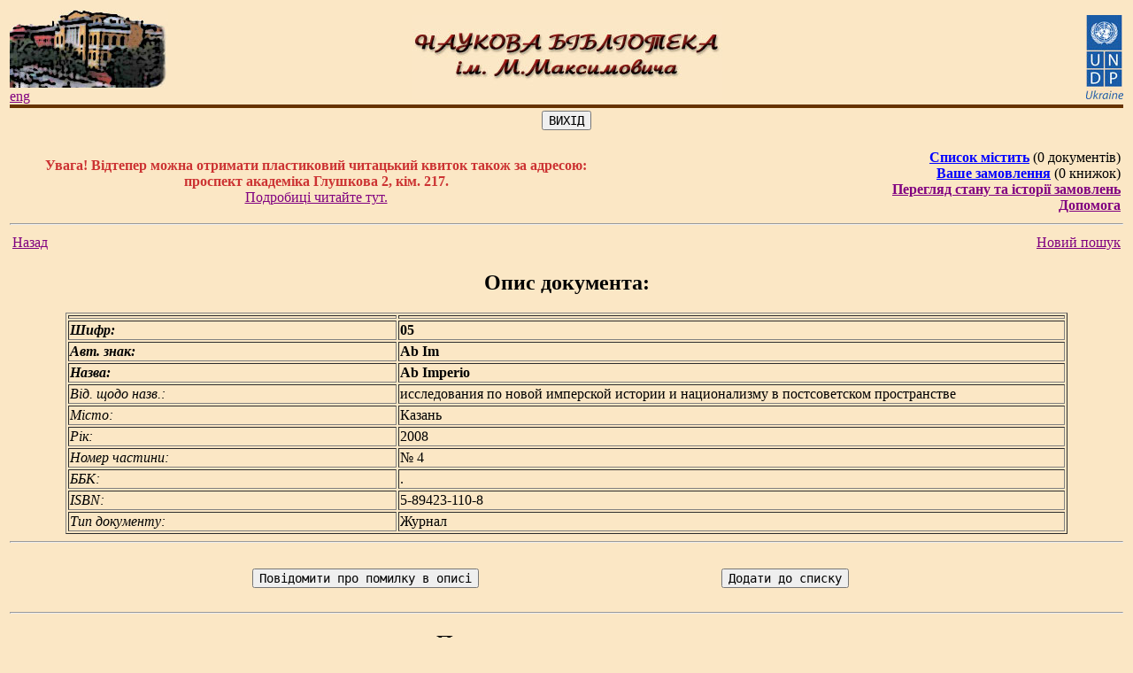

--- FILE ---
content_type: text/html; charset=WINDOWS-1251
request_url: http://ecatalog.univ.kiev.ua/ukr/elcat/new/detail.php3?doc_id=1244998
body_size: 36976
content:
<!DOCTYPE HTML PUBLIC "-//W3C//DTD HTML 4.0 Transitional//EN">
<html>
<head profile="http://dublincore.org/documents/2008/08/04/dc-html/">
<meta http-equiv="Content-Type" content="text/html; charset=windows-1251">
<meta name="language" content="ua">
<meta name="robots" content="ALL">
<meta name="Author" content="Ruslan Yawdoshak, Irina Kravchenko, Mykola Dzham, Mykytenko Oleksiy">
<meta name="reply-to" content="www@library.univ.kiev.ua">
<meta name="Description" lang="ukr" content="Наукова бібліотека імені Михайла Максимовича цє структурний підрозділ Київського національного університету імені Тараса Шевченка,
та є однією з найбільших і найстаріших вузівських бібліотек. Веб-сайт бібліотеки містить електронний каталог наявних видань, інші онлайнові сервіси та багато різної інформації для читачів.">
<meta name="Description" lang="rus" content="Научная библиотека имени Михаила Максимовича - это структурное подразделение Киевского национального университета имени Тараса Шевченко, и является одной из наибольших и старейших вузовских библиотек. Веб-сайт библиотеки содержит электронный каталог изданий, имеющихся в наличии, другие онлайновые сервисы и много различной информации для читателей.">
<meta name="Description" lang="en" content="Maksymovych scientific library is a department of Kyiv national Taras Shevchenko university. This library is one of the largest and oldest university libraries. The library's Web-site contains electronic catalog, online services and much more useful information for readers.">
<meta name="Keywords" lang="ukr" content="бібліотека, максимович, університет, шевченко, київ, україна, електронний, каталог, книги, журнали, z3950">
<meta name="Keywords" lang="rus" content="библиотека, максимович, шевченко, киев, украина, электронный, каталог, книги, журналы, z3950">
<meta name="Keywords" lang="en" content="library, maksymovych, university, shevchenko, kyiv, ukraine, databases, catalogue, books, magazine, z3950">
<script language="JavaScript" type="text/javascript">
// <!--

  (function(i,s,o,g,r,a,m){i['GoogleAnalyticsObject']=r;i[r]=i[r]||function(){
  (i[r].q=i[r].q||[]).push(arguments)},i[r].l=1*new Date();a=s.createElement(o),
  m=s.getElementsByTagName(o)[0];a.async=1;a.src=g;m.parentNode.insertBefore(a,m)
  })(window,document,'script','//www.google-analytics.com/analytics.js','ga');
  ga('create', 'UA-73020337-1', 'auto');
  ga('send', 'pageview');
   

   function show_title(id, time)
   {
         document.getElementById(id).style.display='block';
         var t=setTimeout("document.getElementById('"+id+"').style.display='none';",time);
   }

   function show_title1(id)
   {
         document.getElementById(id).style.display="none";
   }

   function clear_form1()
   {
     if (document.search_f.title.value.length>0||document.search_f.author.value.length>0||document.search_f.publish.value.length>0||document.search_f.yearFst.value.length>0&&document.search_f.yearLst.value.length>0)
     {
                document.search_f.title.value="";
                document.search_f.author.value="";
                document.search_f.publish.value="";
                document.search_f.yearFst.value="";
                document.search_f.yearLst.value="";
     }
     document.search_f.docType.checked=true;
     document.search_f.docType1.checked=true;
     document.search_f.docType2.checked=true;
     document.search_f.docType3.checked=true;
     document.search_f.docType4.checked=true;
     document.search_f.docType5.checked=true;
     document.search_f.docType6.checked=true;
     document.search_f.authStrict1.checked=false;
     /*thematical search related fields*/
     /*
     if(document.search_f.hiddenThemes.value.length!=0 || document.search_f.themePath.value.length!=0)
     {
         document.search_f.hiddenThemes.value="";
         document.search_f.themePath.value="";
         document.getElementById('themeFormPlace').innerHTML="";
     }
     */
   }

   function clear_form()
   {
     if (document.search_f.title.value.length>0||document.search_f.author.value.length>0||document.search_f.publish.value.length>0||document.search_f.yearFst.value.length>0&&document.search_f.yearLst.value.length>0)
     {
                document.search_f.title.value="";
                document.search_f.author.value="";
                document.search_f.publish.value="";
                document.search_f.yearFst.value="";
                document.search_f.yearLst.value="";
     }

     /*thematical search related fields*/
     /*
     if(document.search_f.hiddenThemes.value.length!=0 || document.search_f.themePath.value.length!=0)
     {
         document.search_f.hiddenThemes.value="";
         document.search_f.themePath.value="";
         document.getElementById('themeFormPlace').innerHTML="";
     }
     */
   }

     function check_empty_t()
    {
        var almsg='';
        var almsq_tm=0;
        if(document.forms['search_f'].hiddenThemes3.value.length>0)
        {
           almsq_tm=1;
        }
        if (document.search_f.title.value.length==0&&document.search_f.author.value.length==0)
        {
                //alert("Ви не заповнили жодного з полів!");
                //return;
                almsg+='Поле "Автор" або "Назва" має бути заповненим!';
        }
        //else
        //{
        //if (document.search_f.title.value.length<3&&document.search_f.author.value.length==0&&document.search_f.publish.value.length==0&&document.search_f.yearFst.value.length==0&&document.search_f.yearLst.value.length==0)
        if(document.search_f.title.value.length<3&&document.search_f.title.value.length>0)
        {
            //alert("Поле 'Назва' повинно містити не менше 3-х символів!");
            almsg+='Поле "Назва" повинно містити не менше 3-х символів!';
        }
        //else
        //{
        //if (document.search_f.author.value.length<2&&document.search_f.title.value.length==0&&document.search_f.publish.value.length==0&&document.search_f.yearFst.value.length==0&&document.search_f.yearLst.value.length==0)
        if(document.search_f.author.value.length<2&&document.search_f.author.value.length>0)
        {
            //alert("Поле 'Автор' повинно містити не менше 2-х символів!");
            almsg+='\rПоле "Автор" повинно містити не менше 2-х символів!';
        }
        //else
        //{
        //if (document.search_f.title.value.length<3&&document.search_f.author.value.length<2&&document.search_f.publish.value.length==0&&document.search_f.yearFst.value.length==0&&document.search_f.yearLst.value.length==0)
        if((document.search_f.yearFst.value.length<4 && document.search_f.yearFst.value.length>0) || (document.search_f.yearLst.value.length<4 && document.search_f.yearLst.value.length>0))
        {
            //almsg='Поле "Назва" повинно містити не менше 3-х символів!\r';
            //almsg=almsg+'Поле "Автор" повинно містити не менше 2-х символів!';
            //alert(almsg);
            almsg+='\rПоля "Рік видання" мають складатися з 4-х цифр!';
        }

        //else
        //{
        if (almsq_tm==0)
        {
             if(almsg.length>0) alert(almsg);
             else document.search_f.submit();
        }else
        {
             document.search_f.submit();
        }
        //}
        //}
        //}
        //}

    }

    function check_empty_d()
    {
        var almsg='';
        if (document.search_f.title.value.length==0&&document.search_f.author.value.length==0)
        {
                //alert("Ви не заповнили жодного з полів!");
                //return;
                almsg+='Поле "Автор" або "Назва" має бути заповненим!';
        }
        //else
        //{
        //if (document.search_f.title.value.length<3&&document.search_f.author.value.length==0&&document.search_f.publish.value.length==0&&document.search_f.yearFst.value.length==0&&document.search_f.yearLst.value.length==0)
        if(document.search_f.title.value.length<3&&document.search_f.title.value.length>0)
        {
            //alert("Поле 'Назва' повинно містити не менше 3-х символів!");
            almsg+='Поле "Назва" повинно містити не менше 3-х символів!';
        }
        //else
        //{
        //if (document.search_f.author.value.length<2&&document.search_f.title.value.length==0&&document.search_f.publish.value.length==0&&document.search_f.yearFst.value.length==0&&document.search_f.yearLst.value.length==0)
        if(document.search_f.author.value.length<2&&document.search_f.author.value.length>0)
        {
            //alert("Поле 'Автор' повинно містити не менше 2-х символів!");
            almsg+='\rПоле "Автор" повинно містити не менше 2-х символів!';
        }
        //else
        //{
        //if (document.search_f.title.value.length<3&&document.search_f.author.value.length<2&&document.search_f.publish.value.length==0&&document.search_f.yearFst.value.length==0&&document.search_f.yearLst.value.length==0)
        if((document.search_f.yearFst.value.length<4 && document.search_f.yearFst.value.length>0) || (document.search_f.yearLst.value.length<4 && document.search_f.yearLst.value.length>0))
        {
            //almsg='Поле "Назва" повинно містити не менше 3-х символів!\r';
            //almsg=almsg+'Поле "Автор" повинно містити не менше 2-х символів!';
            //alert(almsg);
            almsg+='\rПоля "Рік видання" мають складатися з 4-х цифр!';
        }

        //else
        //{
        if(almsg.length>0) alert(almsg);
        else document.search_f.submit();
        //}
        //}
        //}
        //}

    }
        function err_opis_lib()        {             ermessage = prompt ("Вкажіть, будь ласка, помилку:","Опис помилки");         }
        function err_opis()        {                 alert("Дякуємо за повідомлення.\r Найближим часом помилку буде виправлено");         }
        function add_book()        {        alert("Документ додано до замовлення");         }
        function add_book1()        {        alert("Документ додано в список");         }
        function check_order_inf()
                {
                if (document.order_send_f.last_name.value.length==0||document.order_send_f.name.value.length==0||document.order_send_f.patr.value.length==0)
                        {
                        alert("Ви повинні заповнити всі поля!");
                        }
                        else
                                {
                                if (document.order_send_f.email.value.length!=0)
                                        {
                                        emailHasAt = document.order_send_f.email.value.indexOf('@');
                                        emailHasPeriod = document.order_send_f.email.value.indexOf('.');
                                if (emailHasAt == -1 || emailHasPeriod == -1)
                                        {
                                        alert("Неправильна e-mail адреса!\rБудь ласка, перевірте ще раз!");
                                        }
                                        else
                                                {
                                                document.order_send_f.submit();
                                                }
                                        }
                                                else document.order_send_f.submit();
                 }
         }
          function chg_col_l(theelement, onoff)
{
   if (onoff)
   {
      theelement.style.color = "#0000FF";
   }
   else
   {
      theelement.style.color = "#000099";
   }
}
function show(){
        helpWindow=window.open("","","width=620,height=450");
        helpWindow.document.write("<html><head><title>Допомога з використання системи замовлення книг</title></head><body>");
                helpWindow.document.write("<font size=1>");
        // helpWindow.document.write("Послідовність дій, яку потрібно виконати для замовлення книжок:<br>");
        helpWindow.document.write("<ol type='1' ><LI> Знайти потрібну Вам книжку в <A HREF='poshuk.php3' target='_blank'>електронній картотеці книг</a>.");
        helpWindow.document.write("<LI> Відкрити <B>детальний опис книжки</B> за допомогою натискання лівої кнопки миші на <B>короткому описі книжки</B> в таблиці результатів пошуку.");
        helpWindow.document.write("<LI> Натиснути кнопку '<B>Додати до замовлення</B>' в формі детального опису книжки.");
        helpWindow.document.write("<LI>Повторити пункти 1,2,3 для всіх необхідних Вам книжок.");
        helpWindow.document.write("<LI>Натиснути на напис '<B><U>Ваше замовлення</U></B>'.");
        helpWindow.document.write("<LI>В формі <B>перегляду замовлення</B> можна вилучити з замовлення будь-яку книгу, якщо, наприклад, Ви випадково додали її до замовлення.");
        helpWindow.document.write("<LI>Для оформлення замовлення потрібно натиснути '<U><B>Оформити замовлення</B></U>'.");
        helpWindow.document.write("<LI>Відкриється форма з запитом про наявність у Вас читацького квитка. Потрібно натиснути на кнопку '<B>Так</B>' або '<B>Ні</B>'.");
        helpWindow.document.write("<LI>В наступній формі, читачі, що мають читацький квиток, вказують його номер, а читачі без читацького квитка заповняють ПІБ, відношення до університету, E-mail. Також проводиться вибір місця видачі, на якому читач бажає отримати літературу, та натискається кнопка '<B>Замовити</B>'.");
                helpWindow.document.write("<LI>Після натискання кнопки '<B>Замовити</B>', система повідомить або про подання замовлення, або про помилку, та вкаже її причину.</ol>");
        helpWindow.document.write("Ваше замовлення буде розглянуто протягом 2-х годин (<I>в робочий час бібліотеки</I>), а результат буде повідомлений <B>електронною поштою</B>.<BR>Читачі, які мають <B>пластиковий читацький квиток</B>, можуть переглянути стан своїх замовлень та стан абонементу за допомогою <A HREF='order_history.php' target='_blank'><B>форми перегляду історії замовлень</B></A>.</font>");
        helpWindow.document.write("</body ></html>");
    helpWindow.document.close();
        }
        function checkWhich(evt) {
evt = (evt) ? evt : (window.event) ? window.event : '';
if (evt) {
   var thingPressed='';
   var elem=(evt.target)?evt.target:evt.srcElement;
   if (evt.which) {
      thingPressed=evt.which;
   } else {
        if (elem.type=='text') {
                   thingPressed=evt.keyCode;
                }
   }
   if (thingPressed=='13') {
   check_empty_d();
   }
}
return false;
}

function check_pin(evt) {
/* evt = (window.event) ? window.event : '';
 if (evt) {
   var elem=(evt.target)?evt.target:evt.srcElement;
   var thingPressed=evt.keyCode;
   if (elem.name=="db_user" && thingPressed=="16") {
                document.pin.reader.focus();
        }
 } else { return false;}

                if(event.keyCode=='113'){
                        document.pin.reader.focus();
                }
*/
}

function spamblockmailto (domain, account, text) {
 var myat = String.fromCharCode(64); // @
 document.write('<a href="mailto:');
 document.write(account + myat + domain);
 if (text==null || text.length==0) {
  document.write('">'); document.write(account + myat + domain);
 } else
  document.write('" title="'+text+'">'+text);
 document.write('<\/a>');
}
// -->
</script>

<title>Ab Imperio</title>

        <!-- BOF: Dublin Core -->
          <link rel="scheme.DC" href="http://purl.org/dc/elements/1.1/" />
          <link rel="scheme.DCTERMS" href="http://purl.org/dc/terms/" />
          <link rel="scheme.KEV" href="info:ofi/fmt:kev:mtx:" />
                   <meta name="DC.title" content="Ab Imperio">
                   <meta name="DC.issued" content="2008">
                   <meta name="DCTERMS.issued" content="2008">
                   <meta name="DC.issue" content="4">
                   <meta name="DCTERMS.identifier" scheme="DCTERMS:URI" content="urn:ISBN:5-89423-110-8">
                   <meta name="DC.identifier" scheme="DCTERMS:URI" content="http://library.univ.kiev.ua/ukr/elcat/new/detail.php3?doc_id=1244998">
                   <meta name="DCTERMS.bibliographicCitation" scheme="KEV:ctx" content="&ctx_ver=Z39.88-2004&ctx_enc=info%3Aofi%2Fenc%3AUTF-8&rft_val_fmt=info%3Aofi%2Ffmt%3Akev%3Amtx%3Ajournal&rft.genre=issue&rfr_id=info%3Asid%2Flibrary.univ.kiev.ua%3Auakimsl&rft.title=Ab%20Imperio&rft.issue=%E2%84%96%204&rft.date=2008">
        <!-- EOF: Dublin Core -->
<link rel=stylesheet type=text/css href=/css/common.css>
</head>
<body class="fon" link="Purple" vlink="#400040" alink="#C000C0">
 <table width="100%" border="0">
 <tr><td>

 <table width="100%" border="0" cellspacing="0" cellpadding="0">
 <colgroup width="33%">
 <colgroup width="34%">
 <colgroup width="33%">
  <tr>
    <td border=0 align="left"><a href="/ukr/title4.php3"><img src="/images/librarynew6.jpg" border=0 alt="Головна сторiнка"></a><BR>
        <A HREF="/eng/title4.php3">eng</A>
    </td>
        <td align="center"><img src="/images/zagolov.jpg" border=0 alt="Наукова бібліотека ім. М. Максимовича"></td>
        <td align="right"> <a href="http://www.undp.org.ua/ua" target="_blank"><img src="/images/undp.jpg"  border="0" alt="UNDP in Ukraine"></a>
                </td>
  </tr>
  <tr>
  </tr>
  <tr>
   <td bgcolor="#663300" colspan="3" align="left" width="100%" height="4">
   <!-- <img src="/images/Image5.jpg" height="4" border="0" alt=""> -->
   </td>
  </tr>

</table>


<table width="100%"  border="0" cellpadding="0" cellspacing="0" CLASS="fon">
<tr><td valign="top"><table border="0" align="center"><tr><td><FORM ACTION="/ukr/title4.php3"><INPUT TYPE="submit"  NAME="SUBMIT" VALUE="ВИХІД"></form></td></tr></table><noindex><TABLE width="100%">
<TR>
<TD align=center width="55%">
<font color="#CC3333">
         <b>Увага! Відтепер можна отримати пластиковий
        читацький квиток також за адресою:<BR>
     проспект академіка Глушкова 2, кім. 217.</b><BR>
     <A HREF="ticket.html" target="_blank">Подробиці читайте тут.</A></font></TD>
        <TD align=right><A rel="nofollow" HREF="view_order_new1.php3?prev=0&page=0" style="color: #0000FF;"><B>Список містить</B></A> (0&nbsp;документів)<BR><A rel="nofollow" HREF="view_order_new.php3?prev=0&page=0" style="color: #0000FF;"><B>Ваше замовлення</B></A> (0&nbsp;книжок)<BR><a rel="nofollow" href="order_history.php" style="color: Purple;"><b>Перегляд стану та історії замовлень</b></a><br>
                       <A href="helptext.html"  target="_blank"><B>Допомога</B></A>
      </TD>
</TR>
</TABLE>
<HR>
<table width="100%">
<tr>
<td>
<A HREF="result.php3?classification_type_id=&ref=&regn=&id=&catp=&title=&author=&div=&source=&publish=&yearFst=&yearLst=&docType=&docType1=&docType2=&docType3=&docType4=&docType5=&docType6=&docType7=&docType8=&docType9=&prev=0&page=0&qtype=&themes=&themee=&qtypeor=&hiddenThemes=&hiddenThemes1=&parentId=&parentName=&noLimit=&checkParent=&authStrict1=&sort=">Назад</A></td>
 <td align="right"><a href="#search">Новий пошук</a></td>
 </tr>
 </table></noindex>
 <h2 align="center"> Опис документа: </h2><div class="margb1"><table border width="90%" align="center">
          <tbody itemscope itemtype="http://schema.org/Book">
            <tr align="left"> <th width="33%"></th><th width="67%"></th></tr>
    <tr> <td class=cat_bold> <em>Шифр:</em> </td>
             <td class=cat_bold> 05 </td>
       </tr> 
<tr> <td class=cat_bold> <em>Авт. знак:</em> </td>
             <td class=cat_bold> Ab Im </td>
       </tr> 
<tr> <td class=cat_bold> <em>Назва:</em> </td><td itemprop="name" class=cat_bold> Ab Imperio </td></tr> 
<tr> <td class=cat_normal> <em>Від. щодо назв.:</em> </td>
             <td class=cat_normal> исследования по новой имперской истории и национализму в постсоветском пространстве </td>
       </tr> 
<tr> <td class=cat_normal> <em>Місто:</em> </td><td itemprop="locationCreated" class=cat_normal> Казань </td></tr> 
<tr> <td class=cat_normal> <em>Рік:</em> </td><td itemprop="datePublished" class=cat_normal> 2008 </td></tr> 
<tr> <td class=cat_normal> <em>Номер частини:</em> </td>
             <td class=cat_normal> № 4 </td>
       </tr> 
<tr> <td class=cat_normal> <em>ББК:</em> </td>
             <td class=cat_normal> . </td>
       </tr> 
<tr> <td class=cat_normal> <em>ISBN:</em> </td><td itemprop="isbn" class=cat_normal> 5-89423-110-8 </td></tr> 
<tr> <td class=cat_normal> <em>Тип документу:</em> </td>
             <td class=cat_normal> Журнал </td>
       </tr> 
</tbody></table></div>
     <hr><br>
     <table width="100%" align="center" border=0><tr><td align=center><noindex><form action=send_error.php3?doc_id=1244998 method=post name="snd_err" onsubmit="err_opis()">          <input type=hidden name=doc_id value='1244998'>
                        <input type=hidden name=ermessage value=''>
                        <input type=hidden name=srchArgs value="title=&author=&div=&source=&publish=&yearFst=&yearLst=&docType=&docType1=&docType2=&docType3=&docType4=&docType5=&docType6=&docType7=&docType8=&docType9=&prev=0&page=0">
                        <input type=hidden name=text value='Шифр: 05
Авт. знак: Ab Im
Назва: Ab Imperio
Від. щодо назв.: исследования по новой имперской истории и национализму в постсоветском пространстве
Місто: Казань
Рік: 2008
Номер частини: № 4
Назва частини: 
ББК: .
'>
                        <input type=submit value='Повідомити про помилку в описі' >
                </form></noindex>
     </td>    <td>
              <noindex><form action=add3.php3 method=GET onsubmit='add_book1()'>
              <input class=but type=submit name=s1 value='Додати до списку'>
              <input name=tupe_viv  type=hidden value=>
               <input name=returnStr  type=hidden value="sort=&ref=&regn=&id=&catp=&title=&author=&div=&source=&sort=&publish=&yearFst=&yearLst=&docType=&docType1=&docType2=&docType3=&docType4=&docType5=&docType6=&docType7=&docType8=&docType9=&prev=0&page=0&qtype=&themes=&themee=&qtypeor=&hiddenThemes=&hiddenThemes1=&parentId=&parentName=&noLimit=&checkParent=&authStrict1=">
              <input name=id  type=hidden value=1244998></form></noindex>
              </td>
     </tr>
     </table><span class="Z3988" title="ctx_ver=Z39.88-2004&ctx_enc=info%3Aofi%2Fenc%3AUTF-8&rft_val_fmt=info%3Aofi%2Ffmt%3Akev%3Amtx%3Ajournal&rft.genre=issue&rfr_id=info%3Asid%2Flibrary.univ.kiev.ua%3Auakimsl&rft.title=Ab%20Imperio&rft.issue=%E2%84%96%204&rft.date=2008"></span><noindex><hr><DIV align="center" class="margup">
              <H2><a name="search">Пошук:</a>&nbsp;<font size="3" ><em>заповніть хоча б одне з полів</em></font></H2></DIV>
              <FORM ACTION="result.php3" METHOD=POST name="search_f">
              <table align="left" border="0" cellpadding="0" cellspacing="10" width="90%">
              <!--    <table border="0" cellpadding="0" cellspacing="10" align="left">-->
              <colgroup width="10%"><colgroup width="5%"><colgroup width="45%"><colgroup width="40%">
              <input type="hidden" name="hiddenThemes3" value="" size="80"><br/><tr valign="middle">
               <td align="left"><DIV class="hint" >Розділ:</td>
               <td colspan="3"><select name=div class="hint">
<option value='0' selected>всі розділи</option>
<option value='1'>не класифіковані</option>
<option value='2'>Природничі науки в цілому</option>
<option value='3'>Фізико-математичні науки</option>
<option value='4'>Хімічні науки</option>
<option value='5'>Науки про Землю</option>
<option value='6'>Біологічні науки</option>
<option value='7'>Техніка. Технічні  науки в цілому</option>
<option value='8'>Енергетика. Радіоелектроніка</option>
<option value='9'>Гірнича справа</option>
<option value='10'>Технологія металів. Машинобудування. Приладобудування </option>
<option value='11'>Хімічна технологія</option>
<option value='12'>Технологія деревини. Виробництва легкої промисловості. </option>
<option value='13'>Поліграфічне виробництво. Фотокінотехніка.</option>
<option value='14'>Будівництво</option>
<option value='15'>Транспорт</option>
<option value='16'>Сільське та лісове господарство.</option>
<option value='17'>Охорона здоров"я. Медичні науки</option>
<option value='18'>Суспільні науки в цілому</option>
<option value='19'>Історія. Історичні науки</option>
<option value='20'>Економіка. Економічні науки</option>
<option value='21'>Політика. Політичні науки</option>
<option value='22'>Держава та право. Юридичні науки.</option>
<option value='23'>Військова наука. Військова справа</option>
<option value='24'>Культура, наука, освіта.</option>
<option value='25'>Філологічні науки. Художня література</option>
<option value='26'>Мистецтвознавство.</option>
<option value='27'>Релігія. Релігієзнавство</option>
<option value='28'>Філософськи науки. Психологія</option>
<option value='29'>Література універсального змісту</option>
</select></div></td></tr><tr valign="top">
               <td align="left"><DIV class="marg">Назва:</td>
               <td colspan="3"><INPUT TYPE="text" NAME="title" VALUE="" cols="" size="56" onkeydown="checkWhich(event)" onmouseover="show_title('nazva',10000)" onmouseout="show_title1('nazva',10000)"></DIV>
                 <div id="nazva" align="left" class="hint">Будь ласка, пишіть 2-3 слова з назви БЕЗ ЗАКІНЧЕНЬ!<br> Так імовірніше знайти потрібний документ!</div>
                 <div align="left"><font size="2" style="color: red;">слова не коротші ніж 3 символів, розділені пробілами</font></div></td>
              </tr>
              <tr valign="top">
               <td align="left"><DIV class="marg">Автор:</td>
               <td colspan="2"><INPUT TYPE="text" NAME="author" cols="35" VALUE="" size="35" onkeydown="checkWhich(event)" onmouseover="show_title('avtor',10000)" onmouseout="show_title1('avtor',10000)">
                 <div id="avtor" align="left" class="hint">Будь ласка, пишіть прізвище автора без ініціалів!</div>
                 <div align="left"><font size="2" style="color: red;">не коротше ніж 2 символи
                 <div align="left" style="font-size:14px; color: #888888" valign="middle"><input type="checkbox" name="authStrict1" value="1">є повний текст</div>
               </td>
               <td valign="bottom"><DIV class="marg">Рік видання:</td>
              </tr>
              <tr>
               <td align="left" colspan="2"><DIV class="marg">Видавництво:</td>
               <td><INPUT TYPE="text" NAME="publish" VALUE="" size="30" onkeydown="checkWhich(event)"></td>
               <td align="left"><DIV class="marg"> з &nbsp;
                 <INPUT TYPE="text" NAME="yearFst" cols="4" VALUE="" size="4" onkeydown="checkWhich(event)">&nbsp по &nbsp
                 <INPUT TYPE="text" NAME="yearLst" cols="4" VALUE="" size="4" onkeydown="checkWhich(event)">
               </td>
              </tr><tr>
               <td colspan="2"><DIV class="marg">Види документів:</td>
               <td></td>
               <td></td>
              </tr>
              <tr>
               <td colspan="4">
 <font size=2><table><tr><td><div id="CheckboxDocument"><input name="docType4" type="checkbox" value="14" checked>&nbsp;Книга <input name="docType5" type="checkbox" value="15" checked>&nbsp;Брошура <input name="docType6" type="checkbox" value="26" checked>&nbsp;Конволют&nbsp;(штучно&nbsp;створена&nbsp;збірка) <input name="docType9" type="checkbox" value="25" checked>&nbsp;Рідкісне&nbsp;видання </div></td></tr><tr><td><div id="CheckboxDocument1"><input name="docType2" type="checkbox" value="17" checked>&nbsp;Автореферат <input name="docType3" type="checkbox" value="13" checked>&nbsp;Дисертація </div></td></tr><tr><td><div id="CheckboxDocument2"><input name="docType7" type="checkbox" value="18" checked>&nbsp;Журнал <input name="docType8" type="checkbox" value="19" checked>&nbsp;Газета </div></td></tr><tr><td><div id="CheckboxDocument3"><input name="docType" type="checkbox" value="24" checked>&nbsp;Стаття <input name="docType1" type="checkbox" value="8" checked>&nbsp;Складова&nbsp;частина&nbsp;документа </div></td></tr></table>
</div><input type="hidden" name="parentId" value="">
             <input type="hidden" name="parentName" value="">
             </font>
               </td>
              </tr><tr><td ><div id="themeFormPlace1"></div></td></tr>
              <script type="text/javascript" >
              <!--
                function UnselectDocuments()
                {
                         document.getElementById('CheckboxDocument').innerHTML='<input name="docType4" type="checkbox" value="14">&nbsp;Книга <input name="docType5" type="checkbox" value="15" >&nbsp;Брошура <input name="docType6" type="checkbox" value="26" >&nbsp;Конволют&nbsp;(штучно&nbsp;створена&nbsp;збірка) <input name="docType9" type="checkbox" value="25" >&nbsp;Рідкісне&nbsp;видання ';
                         document.getElementById('CheckboxDocument1').innerHTML='<input name="docType2" type="checkbox" value="17" >&nbsp;Автореферат <input name="docType3" type="checkbox" value="13" >&nbsp;Дисертація ';
                         document.getElementById('CheckboxDocument2').innerHTML='<input name="docType7" type="checkbox" value="18" >&nbsp;Журнал <input name="docType8" type="checkbox" value="19" >&nbsp;Газета ';
                         document.getElementById('CheckboxDocument3').innerHTML='<input name="docType" type="checkbox" value="24" >&nbsp;Стаття <input name="docType1" type="checkbox" value="8" >&nbsp;Складова&nbsp;частина&nbsp;документа ';
                         return true;
                }
document.getElementById('themeFormPlace1').innerHTML='<input type="button" class="buttonSilka" value="Зняти позначеня видів документів" onClick="return UnselectDocuments();"><br>';
              //-->;
              </script><script language="javascript" type="text/javascript">
                      <!--
                      var params=new String();
                    //-->;
                 </script><tr><td colspan="5"><a class="marg" href="http://www.library.univ.kiev.ua/ukr/elcat/new/poshuk.php3?title=&author=&div=&source=&publish=&yearFst=&yearLst=&docType=&docType1=&docType2=&docType3=&docType4=&docType5=&docType6=&docType7=&docType8=&docType9=&prev=&page=&qtype=&themes=&themee=&qtypeor=&hiddenThemes=&hiddenThemes1=">Новий тематичний пошук</a></td></tr><tr>
               <td align="center" colspan="4"><DIV align="center" class="margb1">
               <table align="center">
                <tr>
                 <td align="center" valign="top"><INPUT TYPE="submit"  NAME="SUBMIT" VALUE="Шукати документи" onmouseover="show_title('poisk',10000)" onmouseout="show_title1('poisk',10000)">&nbsp;&nbsp;&nbsp;&nbsp;&nbsp;&nbsp;&nbsp;</form></td>
    <td valign="top"><FORM ACTION="../new/poshuk.php3"><INPUT TYPE="SUBMIT" VALUE="Очистити">&nbsp;&nbsp;&nbsp;&nbsp;&nbsp;&nbsp;</form></td><td valign="top"><FORM ACTION="/ukr/title4.php3"><INPUT TYPE="submit"  NAME="SUBMIT" VALUE="ВИХІД"></FORM></td>
      <td valign="top"><FORM ACTION="/ukr/elcat/card.php">&nbsp;&nbsp;&nbsp;&nbsp;&nbsp;&nbsp;&nbsp;&nbsp;<INPUT TYPE="submit"  NAME="SUBMIT" VALUE="Електронна картотека"></FORM></td>
                                 </tr>
               </table></DIV></td>
             </tr>
            </table>
            <!--   </div>-->
           </noindex>
 </td>
 </tr>
</table>


 <table width="100%" border=0 cellspacing=0 cellpadding=0>
  <tr>
   <td bgcolor="#663300" colspan=2><img src="/images/Image5.jpg" height=4 border=0 alt=""></td>
  </tr>
<tr>

<td align="left" valign="bottom">

        
       
 <!--      <a href="http://www.librportal.org.ua"><img src="http://www.library.univ.kiev.ua/ukr/biop_m.gif" border=0 alt="Бібліотечний інформаційно-освітній портал"></a>&nbsp;-->
 <!--      <a href="http://polpred.com"><img src="http://www.library.univ.kiev.ua/ukr/polpred_banner_small.gif" border=0 alt="Polpred.com"></a>-->
</td>

<td align=right valign=top width="80%">
      <small>
            Цей сайт створено за спiльною програмою
                <a href="http://www.undp.org.ua/ua" class=sign target="_blank">UNDP</a>&nbsp;та<br>
        <a href="http://www.univ.kiev.ua" class=sign target="_blank">Київського нацiонального унiверситету iменi Тараса Шевченка</a><br>
               <!--<a href="http://www.undp.org.ua/ua/projects-list-all/38-prosperity-poverty-reduction-and-mdgs-/618-strengthening-educational-capacity-of-kyiv-national-taras-shevchenko-university" class=sign target="_blank">проект УКР/99/005</a>-->
               проект УКР/99/005
          </small>
</td>

</tr>
<tr><td><small><br></small></td><td></td></tr>
<tr>

 <td>

 
 <!--bigmir)net TOP 100-->
<script type="text/javascript" language="javascript"><!--
function BM_Draw(oBM_STAT){
document.write('<table cellpadding="0" cellspacing="0" border="0" style="display:inline;margin-right:4px;"><tr><td><div style="font-family:Tahoma;font-size:10px;padding:0px;margin:0px;"><div style="width:7px;float:left;background:url(\'http://i.bigmir.net/cnt/samples/default/b52_left.gif\');height:17px;padding-top:2px;background-repeat:no-repeat;"></div><div style="float:left;background:url(\'http://i.bigmir.net/cnt/samples/default/b52_center.gif\');text-align:left;height:17px;padding-top:2px;background-repeat:repeat-x;"><a href="http://www.bigmir.net/" target="_blank" style="color:#0000ab;text-decoration:none;">bigmir<span style="color:#ff0000;">)</span>net</a>&nbsp;&nbsp;<span style="color:#797979;">хіти</span>&nbsp;<span style="color:#003596;font:10px Tahoma;">'+oBM_STAT.hits+'</span>&nbsp;<span style="color:#797979;">хости</span>&nbsp;<span style="color:#003596;font:10px Tahoma;">'+oBM_STAT.hosts+'</span></div><div style="width:7px;float: left;background:url(\'http://i.bigmir.net/cnt/samples/default/b52_right.gif\');height:17px;padding-top:2px;background-repeat:no-repeat;"></div></div></td></tr></table>');
}
//-->
</script>
<script type="text/javascript" language="javascript"><!--
bmN=navigator,bmD=document,bmD.cookie='b=b',i=0,bs=[],bm={o:1,v:16822495,s:16822495,t:0,c:bmD.cookie?1:0,n:Math.round((Math.random()* 1000000)),w:0};
for(var f=self;f!=f.parent;f=f.parent)bm.w++;
try{if(bmN.plugins&&bmN.mimeTypes.length&&(x=bmN.plugins['Shockwave Flash']))bm.m=parseInt(x.description.replace(/([a-zA-Z]|\s)+/,''));
else for(var f=3;f<20;f++)if(eval('new ActiveXObject("ShockwaveFlash.ShockwaveFlash.'+f+'")'))bm.m=f}catch(e){;}
try{bm.y=bmN.javaEnabled()?1:0}catch(e){;}
try{bmS=screen;bm.v^=bm.d=bmS.colorDepth||bmS.pixelDepth;bm.v^=bm.r=bmS.width}catch(e){;}
r=bmD.referrer.slice(7);if(r&&r.split('/')[0]!=window.location.host){bm.f=escape(r);bm.v^=r.length}
bm.v^=window.location.href.length;for(var x in bm) if(/^[ovstcnwmydrf]$/.test(x)) bs[i++]=x+bm[x];
bmD.write('<sc'+'ript type="text/javascript" language="javascript" src="http://c.bigmir.net/?'+bs.join('&')+'"></sc'+'ript>');
//-->
</script>
<noscript>
<a href="http://www.bigmir.net/" target="_blank"><img src="http://c.bigmir.net/?v16822495&s16822495&t2" width="88" height="31" alt="bigmir)net TOP 100" title="bigmir)net TOP 100" border="0" /></a>
</noscript>
<!--bigmir)net TOP 100-->
 
 </td>

 <td align=right valign=bottom width="80%">
      <small>
      <p>&copy;&nbsp;2000-2010
      <u>yawd</u>, <u>irishka</u>, <u>levsha</u>,  <u>alex</u>
        <!--<script type="text/javascript"> spamblockmailto("library.univ.kiev.ua","alex","alex") </script>-->
      </p>
      
      </small>
 </td>

 </tr>
 </table>

 </td></tr></table>

</body>
</html>